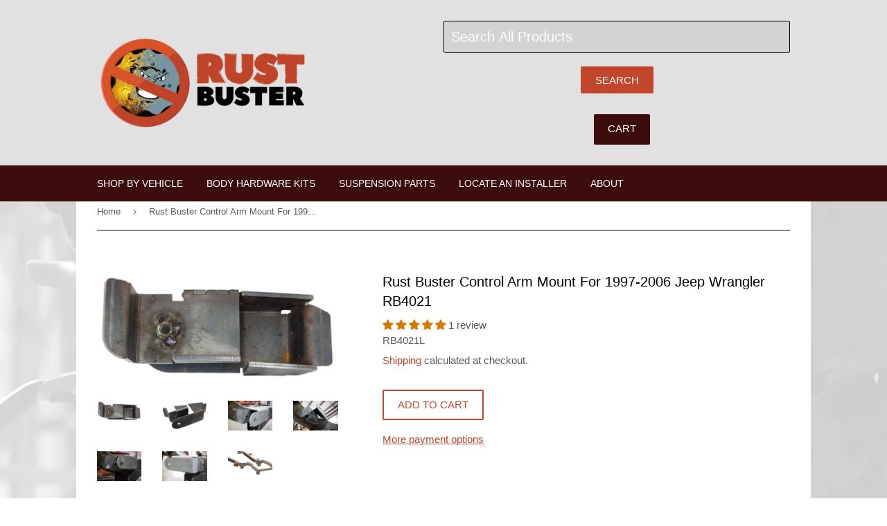

--- FILE ---
content_type: text/javascript; charset=utf-8
request_url: https://www.rustbuster.com/products/rear-upper-control-arm-mount.js
body_size: 1878
content:
{"id":6558183030968,"title":"Rust Buster Control Arm Mount For 1997-2006 Jeep Wrangler RB4021","handle":"rear-upper-control-arm-mount","description":"\u003cul\u003e\n\u003cli style=\"font-weight: bold;\"\u003e\u003cstrong\u003eFits 1997-2006 Jeep Wrangler TJ\u003c\/strong\u003e\u003c\/li\u003e\n\u003cli class=\"MsoNormal\" style=\"font-weight: bold;\"\u003e\u003cstrong\u003eFits 2004-2006 Jeep Wrangler Unlimited LJ\u003c\/strong\u003e\u003c\/li\u003e\n\u003cli class=\"MsoNormal\" style=\"mso-list: l0 level1 lfo1; tab-stops: list .5in;\"\u003eMounts to the front of the Rear Control Arm Section inside of the Frame\u003c\/li\u003e\n\u003cli class=\"MsoNormal\" style=\"mso-list: l0 level1 lfo1; tab-stops: list .5in;\"\u003eMade from Heavy-Duty 8 Gauge Steel\u003c\/li\u003e\n\u003cli class=\"MsoNormal\" style=\"mso-list: l0 level1 lfo1; tab-stops: list .5in;\"\u003eBuilt to OE Specs\u003c\/li\u003e\n\u003cli class=\"MsoNormal\" style=\"mso-list: l0 level1 lfo1; tab-stops: list .5in;\"\u003eShips with an Oil protective coating to prevent Oxidation during transit\u003c\/li\u003e\n\u003cli class=\"MsoNormal\" style=\"mso-list: l0 level1 lfo1; tab-stops: list .5in;\"\u003eWelding required\u003c\/li\u003e\n\u003cli class=\"MsoNormal\" style=\"mso-list: l0 level1 lfo1; tab-stops: list .5in;\"\u003eProtect with Rust Buster Rust Converter Paint \u003ca href=\"https:\/\/www.rustbuster.com\/products\/rust-buster-rust-to-prime-converter-spray-paint-12oz-can?_pos=1\u0026amp;_sid=8850d6dc8\u0026amp;_ss=r\u0026amp;variant=43277504872632\"\u003eRB9917\u003c\/a\u003e\n\u003c\/li\u003e\n\u003cli class=\"MsoNormal\" style=\"mso-list: l0 level1 lfo1; tab-stops: list .5in;\"\u003eBacked by our Lifetime Warranty\u003c\/li\u003e\n\u003c\/ul\u003e\n\u003cp\u003eThe Rear Upper Control Arm Mount for 1997-2006 Jeep Wrangler deteriorates over time from corrosion due to exposure to elements out on the road. When this breaks, it can cause the suspension to misalign making driving straight difficult. Luckily, we have a solution for you; we have designed and built a replacement mount which is guaranteed to be a perfect fit right out of the box. You can rest assured knowing that our team has focused on crafting a high-quality, durable replacement that will keep your Wrangler off the rack at the shop and out on the road doing what it was made to do. \u003c\/p\u003e\n\u003cp\u003eBy utilizing the latest in Scanner Solutions and CAD Software Rust Busters crack engineering team is able to capture your specific model truck's frame contours down to the smallest detail. We take a Modern Approach and tailors each frame section to fit your vehicle and application with the unique vision that puts Fitment, Installation Ease and OE compatibility to the top of our priority list. We strive to set ourselves apart from the competition by being better in every area the current market has to offer, with a combined 45 of experience under Rust Busters Engineering staff we are here to put an end to all your rust issues.  Because of this, we back all of our frame pieces with a Lifetime Warranty.\u003c\/p\u003e\n\u003cp class=\"MsoNormal\"\u003e \u003c\/p\u003e\n\u003chr style=\"caret-color: #000000; color: #000000; font-family: Verdana, Arial, Helvetica; font-size: 12px; font-style: normal; font-variant-caps: normal; font-weight: normal; letter-spacing: normal; orphans: auto; text-align: start; text-indent: 0px; text-transform: none; white-space: normal; widows: auto; word-spacing: 0px; -webkit-text-size-adjust: auto; -webkit-text-stroke-width: 0px; background-color: #ffffff; text-decoration: none;\" data-mce-fragment=\"1\"\u003e\n\u003cp\u003e\u003cspan style=\"caret-color: #000000; color: #000000; font-family: Verdana, Arial, Helvetica; font-size: 12px; font-style: normal; font-variant-caps: normal; letter-spacing: normal; orphans: auto; text-align: start; text-indent: 0px; text-transform: none; white-space: normal; widows: auto; word-spacing: 0px; -webkit-text-size-adjust: auto; -webkit-text-stroke-width: 0px; background-color: #ffffff; text-decoration: none; font-weight: bold;\" data-mce-fragment=\"1\"\u003eINSTALLATION INSTRUCTIONS\u003c\/span\u003e\u003cbr style=\"caret-color: #000000; color: #000000; font-family: Verdana, Arial, Helvetica; font-size: 12px; font-style: normal; font-variant-caps: normal; font-weight: normal; letter-spacing: normal; orphans: auto; text-align: start; text-indent: 0px; text-transform: none; white-space: normal; widows: auto; word-spacing: 0px; -webkit-text-size-adjust: auto; -webkit-text-stroke-width: 0px; background-color: #ffffff; text-decoration: none;\" data-mce-fragment=\"1\"\u003e\u003cbr style=\"caret-color: #000000; color: #000000; font-family: Verdana, Arial, Helvetica; font-size: 12px; font-style: normal; font-variant-caps: normal; font-weight: normal; letter-spacing: normal; orphans: auto; text-align: start; text-indent: 0px; text-transform: none; white-space: normal; widows: auto; word-spacing: 0px; -webkit-text-size-adjust: auto; -webkit-text-stroke-width: 0px; background-color: #ffffff; text-decoration: none;\" data-mce-fragment=\"1\"\u003e\u003cspan style=\"font-family: Verdana, Arial, Helvetica; font-size: 12px; font-style: normal; font-variant-caps: normal; letter-spacing: normal; orphans: auto; text-align: start; text-indent: 0px; text-transform: none; white-space: normal; widows: auto; word-spacing: 0px; -webkit-text-size-adjust: auto; -webkit-text-stroke-width: 0px; background-color: #ffffff; text-decoration: none; color: #cc0017; font-weight: bold; caret-color: #cc0017;\" data-mce-fragment=\"1\"\u003eDownloadable PDF\u003c\/span\u003e\u003cspan style=\"caret-color: #000000; color: #000000; font-family: Verdana, Arial, Helvetica; font-size: 12px; font-style: normal; font-variant-caps: normal; font-weight: normal; letter-spacing: normal; orphans: auto; text-align: start; text-indent: 0px; text-transform: none; white-space: normal; widows: auto; word-spacing: 0px; -webkit-text-size-adjust: auto; -webkit-text-stroke-width: 0px; background-color: #ffffff; text-decoration: none; display: inline !important; float: none;\" data-mce-fragment=\"1\"\u003e - \u003c\/span\u003e\u003cspan style=\"font-size: 12px;\"\u003e\u003ca href=\"https:\/\/cdn.shopify.com\/s\/files\/1\/0529\/7445\/2920\/files\/RB4021R.pdf?v=1657811543\" target=\"_blank\"\u003e\u003cspan face=\"Verdana, Arial, Helvetica\" color=\"#cc3300\" style=\"color: #cc3300; font-family: Verdana, Arial, Helvetica;\"\u003e\u003cspan style=\"background-color: #ffffff;\"\u003eRB4021 Installation Instructions.pdf \u003c\/span\u003e\u003c\/span\u003e\u003c\/a\u003e\u003c\/span\u003e\u003cbr style=\"caret-color: #000000; color: #000000; font-family: Verdana, Arial, Helvetica; font-size: 12px; font-style: normal; font-variant-caps: normal; font-weight: normal; letter-spacing: normal; orphans: auto; text-align: start; text-indent: 0px; text-transform: none; white-space: normal; widows: auto; word-spacing: 0px; -webkit-text-size-adjust: auto; -webkit-text-stroke-width: 0px; background-color: #ffffff; text-decoration: none;\" data-mce-fragment=\"1\"\u003e\u003cbr style=\"caret-color: #000000; color: #000000; font-family: Verdana, Arial, Helvetica; font-size: 12px; font-style: normal; font-variant-caps: normal; font-weight: normal; letter-spacing: normal; orphans: auto; text-align: start; text-indent: 0px; text-transform: none; white-space: normal; widows: auto; word-spacing: 0px; -webkit-text-size-adjust: auto; -webkit-text-stroke-width: 0px; background-color: #ffffff; text-decoration: none;\" data-mce-fragment=\"1\"\u003e\u003c\/p\u003e\n\u003cdiv style=\"caret-color: #000000; color: #000000; font-family: Verdana, Arial, Helvetica; font-size: 12px; font-style: normal; font-variant-caps: normal; font-weight: normal; letter-spacing: normal; orphans: auto; text-align: start; text-indent: 0px; text-transform: none; white-space: normal; widows: auto; word-spacing: 0px; -webkit-text-size-adjust: auto; -webkit-text-stroke-width: 0px; background-color: #ffffff; text-decoration: none;\" class=\"embed-container\" data-mce-fragment=\"1\"\u003e\u003ciframe height=\"315\" width=\"560\" src=\"https:\/\/www.youtube.com\/embed\/UhEz0Mv3y5w\" data-mce-fragment=\"1\"\u003e\u003c\/iframe\u003e\u003c\/div\u003e","published_at":"2021-03-10T15:48:38-05:00","created_at":"2021-03-10T15:48:26-05:00","vendor":"Rust Buster Frameworks","type":"Motor Vehicle Parts","tags":["00 Wrangler TJ","01 Wrangler TJ","02 Wrangler TJ","03 Wrangler TJ","04 Wrangler LJ","04 Wrangler TJ","05 Wrangler LJ","05 Wrangler TJ","06 Wrangler LJ","06 Wrangler TJ","97 Wrangler TJ","98 Wrangler TJ","99 Wrangler TJ","LJ","TJ"],"price":6999,"price_min":6999,"price_max":6999,"available":true,"price_varies":false,"compare_at_price":null,"compare_at_price_min":0,"compare_at_price_max":0,"compare_at_price_varies":false,"variants":[{"id":39325966827704,"title":"Driver - RB4021L","option1":"Driver - RB4021L","option2":null,"option3":null,"sku":"RB4021L","requires_shipping":true,"taxable":true,"featured_image":null,"available":true,"name":"Rust Buster Control Arm Mount For 1997-2006 Jeep Wrangler RB4021 - Driver - RB4021L","public_title":"Driver - RB4021L","options":["Driver - RB4021L"],"price":6999,"weight":1361,"compare_at_price":null,"inventory_management":"shopify","barcode":"812421026176","requires_selling_plan":false,"selling_plan_allocations":[]},{"id":39325966860472,"title":"Passenger - RB4021R","option1":"Passenger - RB4021R","option2":null,"option3":null,"sku":"RB4021R","requires_shipping":true,"taxable":true,"featured_image":null,"available":true,"name":"Rust Buster Control Arm Mount For 1997-2006 Jeep Wrangler RB4021 - Passenger - RB4021R","public_title":"Passenger - RB4021R","options":["Passenger - RB4021R"],"price":6999,"weight":1361,"compare_at_price":null,"inventory_management":"shopify","barcode":"812421026183","requires_selling_plan":false,"selling_plan_allocations":[]}],"images":["\/\/cdn.shopify.com\/s\/files\/1\/0529\/7445\/2920\/products\/RB4021L-1.jpg?v=1694449293","\/\/cdn.shopify.com\/s\/files\/1\/0529\/7445\/2920\/products\/RB4021L-3.jpg?v=1694449307","\/\/cdn.shopify.com\/s\/files\/1\/0529\/7445\/2920\/products\/RB4021L-i1.jpg?v=1615409309","\/\/cdn.shopify.com\/s\/files\/1\/0529\/7445\/2920\/products\/RB4021L-i2.jpg?v=1615409309","\/\/cdn.shopify.com\/s\/files\/1\/0529\/7445\/2920\/products\/RB4021L-i3.jpg?v=1615409309","\/\/cdn.shopify.com\/s\/files\/1\/0529\/7445\/2920\/products\/RB4021L-i4.jpg?v=1615409309","\/\/cdn.shopify.com\/s\/files\/1\/0529\/7445\/2920\/files\/RB4021L-i5.png?v=1702317149"],"featured_image":"\/\/cdn.shopify.com\/s\/files\/1\/0529\/7445\/2920\/products\/RB4021L-1.jpg?v=1694449293","options":[{"name":"Choose a Side","position":1,"values":["Driver - RB4021L","Passenger - RB4021R"]}],"url":"\/products\/rear-upper-control-arm-mount","media":[{"alt":"Rust Buster Control Arm Mount For 1997-2006 Jeep Wrangler RB4021","id":20415967297720,"position":1,"preview_image":{"aspect_ratio":2.233,"height":416,"width":929,"src":"https:\/\/cdn.shopify.com\/s\/files\/1\/0529\/7445\/2920\/products\/RB4021L-1.jpg?v=1694449293"},"aspect_ratio":2.233,"height":416,"media_type":"image","src":"https:\/\/cdn.shopify.com\/s\/files\/1\/0529\/7445\/2920\/products\/RB4021L-1.jpg?v=1694449293","width":929},{"alt":"Side view of Rust Buster Control Arm Mount For 1997-2006 Jeep Wrangler RB4021","id":20415967330488,"position":2,"preview_image":{"aspect_ratio":1.539,"height":579,"width":891,"src":"https:\/\/cdn.shopify.com\/s\/files\/1\/0529\/7445\/2920\/products\/RB4021L-3.jpg?v=1694449307"},"aspect_ratio":1.539,"height":579,"media_type":"image","src":"https:\/\/cdn.shopify.com\/s\/files\/1\/0529\/7445\/2920\/products\/RB4021L-3.jpg?v=1694449307","width":891},{"alt":"Side view of Rust Buster Control Arm Mount For 1997-2006 Jeep Wrangler RB4021 installed to the frame","id":20415967363256,"position":3,"preview_image":{"aspect_ratio":1.499,"height":683,"width":1024,"src":"https:\/\/cdn.shopify.com\/s\/files\/1\/0529\/7445\/2920\/products\/RB4021L-i1.jpg?v=1615409309"},"aspect_ratio":1.499,"height":683,"media_type":"image","src":"https:\/\/cdn.shopify.com\/s\/files\/1\/0529\/7445\/2920\/products\/RB4021L-i1.jpg?v=1615409309","width":1024},{"alt":"View from beneath Rust Buster Control Arm Mount For 1997-2006 Jeep Wrangler RB4021 installed to the frame rail","id":20415967396024,"position":4,"preview_image":{"aspect_ratio":1.499,"height":683,"width":1024,"src":"https:\/\/cdn.shopify.com\/s\/files\/1\/0529\/7445\/2920\/products\/RB4021L-i2.jpg?v=1615409309"},"aspect_ratio":1.499,"height":683,"media_type":"image","src":"https:\/\/cdn.shopify.com\/s\/files\/1\/0529\/7445\/2920\/products\/RB4021L-i2.jpg?v=1615409309","width":1024},{"alt":"Side view of Rust Buster Control Arm Mount For 1997-2006 Jeep Wrangler RB4021 installed to the frame rail","id":20415967428792,"position":5,"preview_image":{"aspect_ratio":1.499,"height":683,"width":1024,"src":"https:\/\/cdn.shopify.com\/s\/files\/1\/0529\/7445\/2920\/products\/RB4021L-i3.jpg?v=1615409309"},"aspect_ratio":1.499,"height":683,"media_type":"image","src":"https:\/\/cdn.shopify.com\/s\/files\/1\/0529\/7445\/2920\/products\/RB4021L-i3.jpg?v=1615409309","width":1024},{"alt":"Opposing side view of Rust Buster Control Arm Mount For 1997-2006 Jeep Wrangler RB4021 installed to the frame rail","id":20415967461560,"position":6,"preview_image":{"aspect_ratio":1.499,"height":683,"width":1024,"src":"https:\/\/cdn.shopify.com\/s\/files\/1\/0529\/7445\/2920\/products\/RB4021L-i4.jpg?v=1615409309"},"aspect_ratio":1.499,"height":683,"media_type":"image","src":"https:\/\/cdn.shopify.com\/s\/files\/1\/0529\/7445\/2920\/products\/RB4021L-i4.jpg?v=1615409309","width":1024},{"alt":"Diagram Highlighting Rust Buster Control Arm Mount For 1997-2006 Jeep Wrangler RB4021","id":34909509353656,"position":7,"preview_image":{"aspect_ratio":1.778,"height":1406,"width":2500,"src":"https:\/\/cdn.shopify.com\/s\/files\/1\/0529\/7445\/2920\/files\/RB4021L-i5.png?v=1702317149"},"aspect_ratio":1.778,"height":1406,"media_type":"image","src":"https:\/\/cdn.shopify.com\/s\/files\/1\/0529\/7445\/2920\/files\/RB4021L-i5.png?v=1702317149","width":2500}],"requires_selling_plan":false,"selling_plan_groups":[]}

--- FILE ---
content_type: text/javascript
request_url: https://www.rustbuster.com/cdn/shop/t/5/assets/globo.alsobought.data.js?v=53095392056843160251710853618
body_size: -620
content:
globoRelatedProductsConfig.manualRecommendations = []